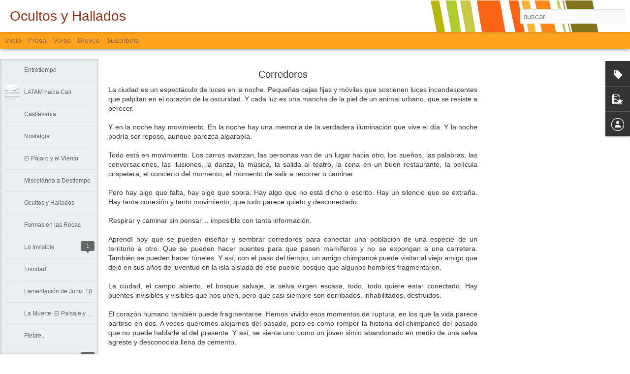

--- FILE ---
content_type: text/javascript; charset=UTF-8
request_url: https://www.ocultosyhallados.com/?v=0&action=initial&widgetId=Profile1&responseType=js&xssi_token=AOuZoY5fElkeMrHWLhBd6_5iFPZ7jX_IrA%3A1769010472455
body_size: 22
content:
try {
_WidgetManager._HandleControllerResult('Profile1', 'initial',{'title': 'Colaboradores', 'team': true, 'authors': [{'userUrl': 'https://www.blogger.com/profile/03152277774302385381', 'display-name': 'Daniel Ruiz Acero', 'profileLogo': '//www.blogger.com/img/logo-16.png'}, {'userUrl': 'https://www.blogger.com/profile/14479449621431745757', 'display-name': 'Ocultos y Hallados', 'profileLogo': '//www.blogger.com/img/logo-16.png'}], 'viewProfileMsg': 'Ver todo mi perfil', 'isDisplayable': true});
} catch (e) {
  if (typeof log != 'undefined') {
    log('HandleControllerResult failed: ' + e);
  }
}


--- FILE ---
content_type: text/javascript; charset=UTF-8
request_url: https://www.ocultosyhallados.com/?v=0&action=initial&widgetId=Label1&responseType=js&xssi_token=AOuZoY5fElkeMrHWLhBd6_5iFPZ7jX_IrA%3A1769010472455
body_size: 49
content:
try {
_WidgetManager._HandleControllerResult('Label1', 'initial',{'title': 'Textos por Hallar', 'display': 'list', 'showFreqNumbers': true, 'labels': [{'name': 'Verso', 'count': 81, 'cssSize': 5, 'url': 'https://www.ocultosyhallados.com/search/label/Verso'}, {'name': 'Prosa', 'count': 77, 'cssSize': 5, 'url': 'https://www.ocultosyhallados.com/search/label/Prosa'}, {'name': 'Breves', 'count': 62, 'cssSize': 5, 'url': 'https://www.ocultosyhallados.com/search/label/Breves'}, {'name': 'Bloguiario', 'count': 11, 'cssSize': 3, 'url': 'https://www.ocultosyhallados.com/search/label/Bloguiario'}, {'name': 'Invitados', 'count': 10, 'cssSize': 3, 'url': 'https://www.ocultosyhallados.com/search/label/Invitados'}, {'name': 'Movimiento', 'count': 4, 'cssSize': 2, 'url': 'https://www.ocultosyhallados.com/search/label/Movimiento'}, {'name': 'Aprend\xed', 'count': 1, 'cssSize': 1, 'url': 'https://www.ocultosyhallados.com/search/label/Aprend%C3%AD'}]});
} catch (e) {
  if (typeof log != 'undefined') {
    log('HandleControllerResult failed: ' + e);
  }
}


--- FILE ---
content_type: text/javascript; charset=UTF-8
request_url: https://www.ocultosyhallados.com/?v=0&action=initial&widgetId=Profile1&responseType=js&xssi_token=AOuZoY5fElkeMrHWLhBd6_5iFPZ7jX_IrA%3A1769010472455
body_size: 26
content:
try {
_WidgetManager._HandleControllerResult('Profile1', 'initial',{'title': 'Colaboradores', 'team': true, 'authors': [{'userUrl': 'https://www.blogger.com/profile/03152277774302385381', 'display-name': 'Daniel Ruiz Acero', 'profileLogo': '//www.blogger.com/img/logo-16.png'}, {'userUrl': 'https://www.blogger.com/profile/14479449621431745757', 'display-name': 'Ocultos y Hallados', 'profileLogo': '//www.blogger.com/img/logo-16.png'}], 'viewProfileMsg': 'Ver todo mi perfil', 'isDisplayable': true});
} catch (e) {
  if (typeof log != 'undefined') {
    log('HandleControllerResult failed: ' + e);
  }
}


--- FILE ---
content_type: text/javascript; charset=UTF-8
request_url: https://www.ocultosyhallados.com/?v=0&action=initial&widgetId=PopularPosts1&responseType=js&xssi_token=AOuZoY5fElkeMrHWLhBd6_5iFPZ7jX_IrA%3A1769010472455
body_size: 1188
content:
try {
_WidgetManager._HandleControllerResult('PopularPosts1', 'initial',{'title': 'Los m\xe1s Le\xeddos', 'showSnippets': false, 'showThumbnails': false, 'thumbnailSize': 72, 'showAuthor': false, 'showDate': false, 'posts': [{'id': '5519512348118674575', 'title': 'Lamentaci\xf3n de Junio 10', 'href': 'https://www.ocultosyhallados.com/2021/06/lamentacion-de-junio.html', 'snippet': 'Todo el d\xeda leo y escribo,\xa0 hago cuentas, reviso indicadores,\xa0 produzco y gasto saliva en reuniones\xa0 que a veces nunca termino.\xa0 Invento pla...'}, {'id': '3723300952326764905', 'title': 'Juego para Parejas / Enamorados ', 'href': 'https://www.ocultosyhallados.com/2013/03/juego-para-parejas-enamorados.html', 'snippet': ' Un nuevo juego para Parejas y Enamorados, la versi\xf3n sensorial de \x26quot;Piedra, Papel o Tijera\x26quot;. Se trata de \x26quot;Lengua, Pico o Mord...'}, {'id': '1903931110171375631', 'title': 'Lo Invisible', 'href': 'https://www.ocultosyhallados.com/2022/03/lo-invisible.html', 'snippet': 'Lo que no podemos ver, ni tocar, ni sentir, nos puede paralizar completamente. Algo invisible, imperceptible, pero que realmente existe, es ...'}, {'id': '1191857369883084212', 'title': 'Fiebre... ', 'href': 'https://www.ocultosyhallados.com/2021/04/fiebre.html', 'snippet': 'No todo est\xe1 caliente. Las manos se sienten fr\xedas. Duelen un poco los dedos al teclear sobre la pantalla de este celular. Los pies tambi\xe9n e...'}, {'id': '6231951766555639584', 'title': 'Viejos Verdes Atraen Adolescentes Maduras', 'href': 'https://www.ocultosyhallados.com/2011/02/viejos-verdes-atraen-adolescentes.html', 'snippet': 'Cuando se discute sobre las diferencias entre hombres y mujeres, existe consenso al intentar contrastar el grado de madurez seg\xfan el g\xe9nero ...'}, {'id': '488798154672256786', 'title': 'Nostalgia', 'href': 'https://www.ocultosyhallados.com/2023/01/nostalgia.html', 'snippet': 'OLVIDO Cuatro a\xf1os. 7 PM. Esperando fuera de las rejas del jard\xedn infantil. Un vigilante de la cuadra me acompa\xf1aba de cerca, no puedo estar...'}, {'id': '2825903614249084433', 'title': 'Renuncias', 'href': 'https://www.ocultosyhallados.com/2016/07/renuncias.html', 'snippet': 'Recuerdo mucho las onces y las medias nueves en la casa de Myriam Rojas. Myriam era amiga de mi madre y una de sus hijas era amiga inseparab...'}, {'id': '3191953217066678979', 'title': 'Trinidad', 'href': 'https://www.ocultosyhallados.com/2022/01/trinidad.html', 'snippet': 'Al despertar en la ma\xf1ana fr\xeda, amanece mi cuerpo sin aliento, buscando luz que sirva de alimento, para as\xed enfrentar otro nuevo d\xeda. No ha ...'}, {'id': '2075678019485988064', 'title': 'S\xf3lo Palabras', 'href': 'https://www.ocultosyhallados.com/2016/04/solo-palabras.html', 'snippet': 'Generalmente estoy lejos de lo que realmente me importa. Muchas veces no puedo estar presente, no logro estar cerca, no me entero de lo que ...'}, {'id': '8490260399295627557', 'title': 'Padre Nuestro', 'href': 'https://www.ocultosyhallados.com/2018/11/padre-nuestro.html', 'snippet': 'Cuando salgo a montar en bicicleta por la carretera, siento que quedo expuesto a todos los peligros posibles que ofrece el entorno. Siempre ...'}]});
} catch (e) {
  if (typeof log != 'undefined') {
    log('HandleControllerResult failed: ' + e);
  }
}


--- FILE ---
content_type: text/javascript; charset=UTF-8
request_url: https://www.ocultosyhallados.com/?v=0&action=initial&widgetId=PopularPosts1&responseType=js&xssi_token=AOuZoY5fElkeMrHWLhBd6_5iFPZ7jX_IrA%3A1769010472455
body_size: 1192
content:
try {
_WidgetManager._HandleControllerResult('PopularPosts1', 'initial',{'title': 'Los m\xe1s Le\xeddos', 'showSnippets': false, 'showThumbnails': false, 'thumbnailSize': 72, 'showAuthor': false, 'showDate': false, 'posts': [{'id': '5519512348118674575', 'title': 'Lamentaci\xf3n de Junio 10', 'href': 'https://www.ocultosyhallados.com/2021/06/lamentacion-de-junio.html', 'snippet': 'Todo el d\xeda leo y escribo,\xa0 hago cuentas, reviso indicadores,\xa0 produzco y gasto saliva en reuniones\xa0 que a veces nunca termino.\xa0 Invento pla...'}, {'id': '3723300952326764905', 'title': 'Juego para Parejas / Enamorados ', 'href': 'https://www.ocultosyhallados.com/2013/03/juego-para-parejas-enamorados.html', 'snippet': ' Un nuevo juego para Parejas y Enamorados, la versi\xf3n sensorial de \x26quot;Piedra, Papel o Tijera\x26quot;. Se trata de \x26quot;Lengua, Pico o Mord...'}, {'id': '1903931110171375631', 'title': 'Lo Invisible', 'href': 'https://www.ocultosyhallados.com/2022/03/lo-invisible.html', 'snippet': 'Lo que no podemos ver, ni tocar, ni sentir, nos puede paralizar completamente. Algo invisible, imperceptible, pero que realmente existe, es ...'}, {'id': '1191857369883084212', 'title': 'Fiebre... ', 'href': 'https://www.ocultosyhallados.com/2021/04/fiebre.html', 'snippet': 'No todo est\xe1 caliente. Las manos se sienten fr\xedas. Duelen un poco los dedos al teclear sobre la pantalla de este celular. Los pies tambi\xe9n e...'}, {'id': '6231951766555639584', 'title': 'Viejos Verdes Atraen Adolescentes Maduras', 'href': 'https://www.ocultosyhallados.com/2011/02/viejos-verdes-atraen-adolescentes.html', 'snippet': 'Cuando se discute sobre las diferencias entre hombres y mujeres, existe consenso al intentar contrastar el grado de madurez seg\xfan el g\xe9nero ...'}, {'id': '488798154672256786', 'title': 'Nostalgia', 'href': 'https://www.ocultosyhallados.com/2023/01/nostalgia.html', 'snippet': 'OLVIDO Cuatro a\xf1os. 7 PM. Esperando fuera de las rejas del jard\xedn infantil. Un vigilante de la cuadra me acompa\xf1aba de cerca, no puedo estar...'}, {'id': '2825903614249084433', 'title': 'Renuncias', 'href': 'https://www.ocultosyhallados.com/2016/07/renuncias.html', 'snippet': 'Recuerdo mucho las onces y las medias nueves en la casa de Myriam Rojas. Myriam era amiga de mi madre y una de sus hijas era amiga inseparab...'}, {'id': '3191953217066678979', 'title': 'Trinidad', 'href': 'https://www.ocultosyhallados.com/2022/01/trinidad.html', 'snippet': 'Al despertar en la ma\xf1ana fr\xeda, amanece mi cuerpo sin aliento, buscando luz que sirva de alimento, para as\xed enfrentar otro nuevo d\xeda. No ha ...'}, {'id': '2075678019485988064', 'title': 'S\xf3lo Palabras', 'href': 'https://www.ocultosyhallados.com/2016/04/solo-palabras.html', 'snippet': 'Generalmente estoy lejos de lo que realmente me importa. Muchas veces no puedo estar presente, no logro estar cerca, no me entero de lo que ...'}, {'id': '8490260399295627557', 'title': 'Padre Nuestro', 'href': 'https://www.ocultosyhallados.com/2018/11/padre-nuestro.html', 'snippet': 'Cuando salgo a montar en bicicleta por la carretera, siento que quedo expuesto a todos los peligros posibles que ofrece el entorno. Siempre ...'}]});
} catch (e) {
  if (typeof log != 'undefined') {
    log('HandleControllerResult failed: ' + e);
  }
}


--- FILE ---
content_type: text/plain
request_url: https://www.google-analytics.com/j/collect?v=1&_v=j102&a=458816781&t=pageview&_s=1&dl=https%3A%2F%2Fwww.ocultosyhallados.com%2F2016%2F04%2Fcorredores.html&ul=en-us%40posix&dt=Ocultos%20y%20Hallados%3A%20Corredores&sr=1280x720&vp=1280x720&_u=IEBAAEABAAAAACAAI~&jid=985259960&gjid=1633335937&cid=1746047276.1769081017&tid=UA-5072444-2&_gid=1979139243.1769081017&_r=1&_slc=1&z=1879001133
body_size: -453
content:
2,cG-8976PJ1S1Z

--- FILE ---
content_type: text/javascript; charset=UTF-8
request_url: https://www.ocultosyhallados.com/?v=0&action=initial&widgetId=Label1&responseType=js&xssi_token=AOuZoY5fElkeMrHWLhBd6_5iFPZ7jX_IrA%3A1769010472455
body_size: 128
content:
try {
_WidgetManager._HandleControllerResult('Label1', 'initial',{'title': 'Textos por Hallar', 'display': 'list', 'showFreqNumbers': true, 'labels': [{'name': 'Verso', 'count': 81, 'cssSize': 5, 'url': 'https://www.ocultosyhallados.com/search/label/Verso'}, {'name': 'Prosa', 'count': 77, 'cssSize': 5, 'url': 'https://www.ocultosyhallados.com/search/label/Prosa'}, {'name': 'Breves', 'count': 62, 'cssSize': 5, 'url': 'https://www.ocultosyhallados.com/search/label/Breves'}, {'name': 'Bloguiario', 'count': 11, 'cssSize': 3, 'url': 'https://www.ocultosyhallados.com/search/label/Bloguiario'}, {'name': 'Invitados', 'count': 10, 'cssSize': 3, 'url': 'https://www.ocultosyhallados.com/search/label/Invitados'}, {'name': 'Movimiento', 'count': 4, 'cssSize': 2, 'url': 'https://www.ocultosyhallados.com/search/label/Movimiento'}, {'name': 'Aprend\xed', 'count': 1, 'cssSize': 1, 'url': 'https://www.ocultosyhallados.com/search/label/Aprend%C3%AD'}]});
} catch (e) {
  if (typeof log != 'undefined') {
    log('HandleControllerResult failed: ' + e);
  }
}
